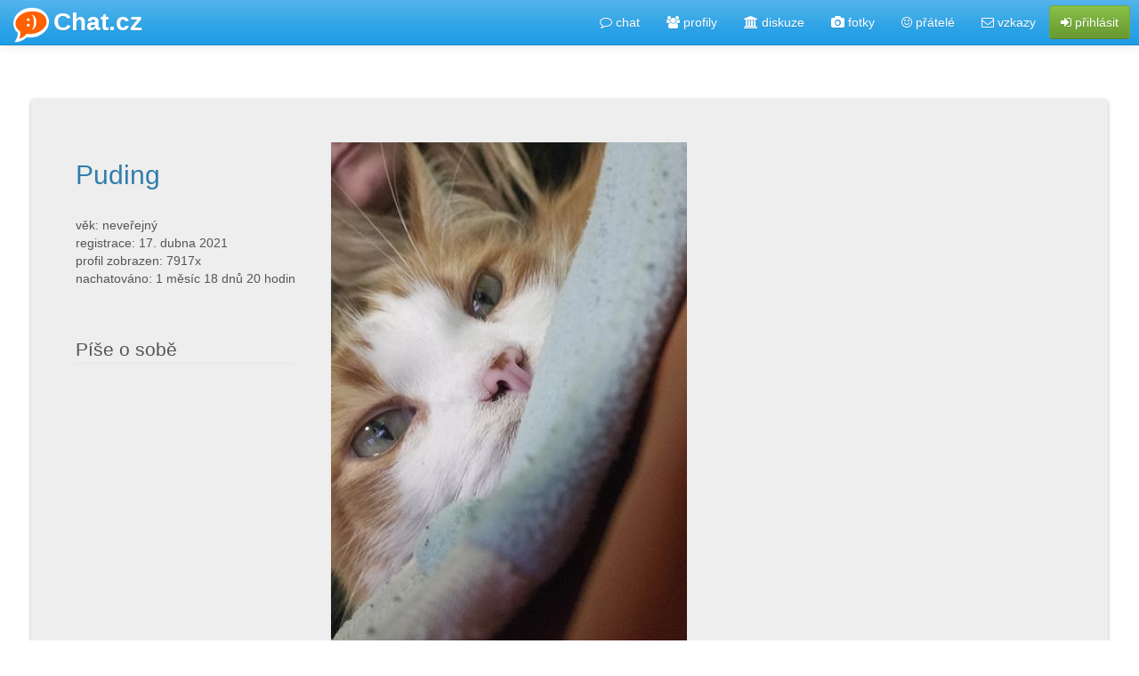

--- FILE ---
content_type: text/html; charset=utf-8
request_url: https://chat.cz/p/puding
body_size: 3862
content:
<!DOCTYPE html PUBLIC "-//W3C//DTD XHTML 1.1//EN" "http://www.w3.org/TR/xhtml11/DTD/xhtml11.dtd">
<html xmlns="http://www.w3.org/1999/xhtml">
<head>
    
    
    <meta http-equiv="Content-Type" content="text/html; charset=utf-8" />
    <meta name="viewport" content="width=device-width, initial-scale=1" />
    <meta charset="utf-8"/>
    <meta http-equiv="X-UA-Compatible" content="IE=edge"/>
    <link rel="shortcut icon" href="/img/favicon.ico" type="image/x-icon"/>
    <link rel="icon" href="/img/favicon.ico" type="image/x-icon"/>
    <title>profil: Puding - Chat.cz</title>
    <link rel="stylesheet" type="text/css" href="/css/theme.css"/>
    <link rel="stylesheet" type="text/css" href="/css/font-awesome-4.3.0/css/font-awesome.min.css"/>
    <link rel="stylesheet" type="text/css" href="/css/jquery.growl.css"/>
    <link rel="stylesheet" media="all" type="text/css" href="/css/bootstrap-dialog.min.css" />
    <link rel="stylesheet" type="text/css" href="/css/chat.css?833"/>
    <script src="/js/modernizr.custom.03201.js"></script>
    <meta property="og:url"
          content="https://chat.cz"/>
    <meta property="og:title"
          content="Nový, moderní chat."/>
    <meta property="og:site_name"
          content="Chat.cz"/>
    <meta property="og:image"
          content="https://chat.cz/img/logo_300.png"/>
    <meta property="fb:app_id"
          content="209904352539520"/>
    <meta property="og:locale"
          content="cs_CZ"/>
    <meta property="og:updated_time"
          content="1426538385"/>
<link rel="stylesheet" media="all" type="text/css" href="/css/profile.css?833" />

</head>
<body>
<div id="wrap">
    <div class="navbar navbar-default navbar-fixed-top" role="navigation">
        <div class="navbar-header">
            <button type="button" class="navbar-toggle collapsed" data-toggle="collapse" data-target=".navbar-collapse">
                <span class="sr-only">Toggle navigation</span>
                <span class="icon-bar"></span>
                <span class="icon-bar"></span>
                <span class="icon-bar"></span>
            </button>
            <a class="navbar-brand" href="/" style="font-size:2em; font-weight: bold;"><img style="max-width:100px; margin-top: -7px; margin-right:5px; float: inherit;" src="/img/logo.png"/>Chat.cz</a>
        </div>
        <div class="collapse navbar-collapse">
            <ul id="nav-left" class="nav navbar-nav"></ul>
            <ul id="nav-right" class="nav navbar-nav navbar-right" style="margin-right: 10px">
                <li id="nav-chat"><a href="/"><i class="fa fa-comment-o"></i> chat </a></li>
                <li id="nav-profile"><a href="/p"><i class="fa fa-group"></i> profily </a></li>
                <li id="nav-discussion"><a href="/d"><i class="fa fa-bank"></i> diskuze <span class="badge hidden"></span></a></li>
                <li id="nav-gallery"><a href="/g"><i class="fa fa-camera"></i> fotky </a></li>
                <li id="nav-friend"><a href="/friend"><i class="fa fa-smile-o"></i> přátelé <span class="badge hidden"></span></a></li>
                <li id="nav-msg"><a href="/msg"><i class="fa fa-envelope-o"></i> vzkazy <span class="badge hidden"></span></a></li>
                
                <li>
                    <form action="/login" method="GET"><button class="btn btn-success navbar-btn"><i class="fa fa-sign-in"></i> přihlásit</button></form>
                </li>
                
            </ul>
        </div>
    </div>
    <div  id="main" class="container-fluid">
    
      
    
    
    <div style="padding: 20px;">
        <div id="userInfo">
            <div>
                <div>
                    <h2>Puding </h2>
                    věk: neveřejný<br>
                    registrace: 17. dubna 2021<br>
                    profil zobrazen: 7917x<br>
                    <span id='time_online'></span><br><br/>
                    <br>
                    <fieldset><legend>Píše o sobě</legend></fieldset>
                    
                
                
                </div>
                
                <div style="width:500px; margin:50px; "><a href="/g/Puding/"><img src='/img/image/400x600/49/218dbkuV.jpg' title="Profil"/><br/>
                <img class='image-small' src='/img/image/64x64/45/257XsMUE.jpg' title="Profil"/><img class='image-small' src='/img/image/64x64/43/939GjhDn.jpg' title="Profil"/></a>
                 </div>
                 
            <div style="clear:both; display: block;">
                    <fieldset style="margin-top: 50px;"><legend>Přátelé</legend></fieldset>
                    <div>
                    <a class="gallery" href="/p/jitulinaX" title="jitulinaX"><div class="image_inner" style="background-image:url('/img/image/200x200/46/153k0PSR.jpe');">
                            <div class="title" style="background-color:#ff3333">jitulinaX</div></div></a><a class="gallery" href="/p/harpej" title="harpej"><div class="image_inner" style="background-image:url('/img/image/200x200/48/663ax5f3.jpg');">
                            <div class="title" style="background-color:#3333ff">harpej</div></div></a><a class="gallery" href="/p/Metalman" title="Metalman"><div class="image_inner" style="background-image:url('/img/image/200x200/23/300R4EXp.jpg');">
                            <div class="title" style="background-color:#3333ff">Metalman</div></div></a><a class="gallery" href="/p/hulk" title="hulk"><div class="image_inner" style="background-image:url('/img/image/200x200/31/708v9huX.jpg');">
                            <div class="title" style="background-color:#3333ff">hulk</div></div></a><a class="gallery" href="/p/Lesněnka" title="Lesněnka"><div class="image_inner" style="background-image:url('/img/image/200x200/28/542LeVXT.jpg');">
                            <div class="title" style="background-color:#ff3333">Lesněnka</div></div></a><a class="gallery" href="/p/yeas" title="yeas"><div class="image_inner" style="background-image:url('/img/image/200x200/43/221LKq1v.jpg');">
                            <div class="title" style="background-color:#3333ff">yeas</div></div></a><a class="gallery" href="/p/sv" title="sv"><div class="image_inner" style="background-image:url('/img/image/200x200/36/857R3S0e.jpg');">
                            <div class="title" style="background-color:#3333ff">sv</div></div></a><a class="gallery" href="/p/CAS706RT" title="CAS706RT"><div class="image_inner" style="background-image:url('/img/image/200x200/39/1443XWLG.jpg');">
                            <div class="title" style="background-color:#3333ff">CAS706RT</div></div></a><a class="gallery" href="/p/tomiy1347" title="tomiy1347"><div class="image_inner" style="background-image:url('/img/image/200x200/42/868HZBNX.jpg');">
                            <div class="title" style="background-color:#3333ff">tomiy1347</div></div></a><a class="gallery" href="/p/Lilibet" title="Lilibet"><div class="image_inner" style="background-image:url('/img/image/200x200/51/721lA0DL.jpg');">
                            <div class="title" style="background-color:#ff3333">Lilibet</div></div></a><a class="gallery" href="/p/Jimmy84" title="Jimmy84"><div class="image_inner" style="background-image:url('/img/image/200x200/49/695yCHwZ.jpg');">
                            <div class="title" style="background-color:#3333ff">Jimmy84</div></div></a><a class="gallery" href="/p/Dominika.Smi" title="Dominika.Smi"><div class="image_inner" style="background-image:url('/img/image/200x200/39/615emuxW.jpg');">
                            <div class="title" style="background-color:#ff3333">Dominika.Smi</div></div></a><a class="gallery" href="/p/Pumpán" title="Pumpán"><div class="image_inner" style="background-image:url('/img/image/200x200/44/905dxj06.jpg');">
                            <div class="title" style="background-color:#3333ff">Pumpán</div></div></a><a class="gallery" href="/p/Miio" title="Miio"><div class="image_inner" style="background-image:url('/img/image/200x200/40/635Cicm5.jpg');">
                            <div class="title" style="background-color:#3333ff">Miio</div></div></a><a class="gallery" href="/p/random" title="random"><div class="image_inner" style="background-image:url('/img/image/200x200/45/525S3nhs.jpg');">
                            <div class="title" style="background-color:#3333ff">random</div></div></a><a class="gallery" href="/p/velkésrdce" title="velkésrdce"><div class="image_inner" style="background-image:url('/img/image/200x200/45/957bMAsm.jpg');">
                            <div class="title" style="background-color:#3333ff">velkésrdce</div></div></a><a class="gallery" href="/p/Blurry" title="Blurry"><div class="image_inner" style="background-image:url('/img/image/200x200/47/5062OIed.jpe');">
                            <div class="title" style="background-color:#3333ff">Blurry</div></div></a><a class="gallery" href="/p/𝕃𝕠𝕜𝕚" title="𝕃𝕠𝕜𝕚"><div class="image_inner" style="background-image:url('/img/image/200x200/48/180QIPht.jpg');">
                            <div class="title" style="background-color:#ff3333">𝕃𝕠𝕜𝕚</div></div></a><a class="gallery" href="/p/elinnka" title="elinnka"><div class="image_inner" style="background-image:url('/img/image/200x200/49/277hq02B.jpg');">
                            <div class="title" style="background-color:#ff3333">elinnka</div></div></a><a class="gallery" href="/p/rudanek" title="rudanek"><div class="image_inner" style="background-image:url('/img/image/200x200/47/2502HsXJ.jpg');">
                            <div class="title" style="background-color:#3333ff">rudanek</div></div></a><a class="gallery" href="/p/Petra" title="Petra"><div class="image_inner" style="background-image:url('/img/image/200x200/49/90461scd.jpg');">
                            <div class="title" style="background-color:#ff3333">Petra</div></div></a><a class="gallery" href="/p/AdiAdi" title="AdiAdi"><div class="image_inner" style="background-image:url('/img/image/200x200/52/196rjXHW.jpe');">
                            <div class="title" style="background-color:#ff3333">AdiAdi</div></div></a>
                    </div>
                    <div style="display:block">
                    <a class="gallery" href="/p/Gadot" title="Gadot"><div class="image_inner" style="height: inherit;">
                            <div class="title" style="background-color:#3333ff">Gadot</div></div></a><a class="gallery" href="/p/Sickkluk" title="Sickkluk"><div class="image_inner" style="height: inherit;">
                            <div class="title" style="background-color:#3333ff">Sickkluk</div></div></a><a class="gallery" href="/p/Casík" title="Casík"><div class="image_inner" style="height: inherit;">
                            <div class="title" style="background-color:#3333ff">Casík</div></div></a>
                    </div>
            </div>
            </div>
        </div>
    </div>


    </div>
</div>
<div class="footer">
    &copy; 2026, Chat.cz | <a href="/náměty a připomínky/diskuze">náměty a připomínky</a> | <a href="/top10">TOP 10</a> | <a target="_blank" href="https://help.chat.cz">nápověda</a> | <a href="https://policie.gov.cz/clanek/pol-point-kontaktni-misto-policie.aspx">Policie ČR</a><span class="pull-right small">verze: 833</span>
    <!--[if lt IE 9]>
    <script src="/js/respond.min.js"></script>
    <![endif]-->
    <script type="text/javascript" src="/js/console-polyfill/index.js"></script>
    <script type="text/javascript" src="/js/jquery/jquery-1.11.1.min.js"></script>
    <script type="text/javascript" src="/js/bootstrap-3.2.0-dist/js/bootstrap.min.js"></script>
    <script type="text/javascript" src="/js/jquery-validate/jquery.validate.min.js"></script>
    <script type="text/javascript" src="/js/colorbox/jquery.colorbox-min.js"></script>
    <script type="text/javascript" src="/js/colorbox/i18n/jquery.colorbox-cs.js"></script>
    <script type="text/javascript" src="/js/jquery.growl.js"></script>
    <script type="text/javascript" src="/js/popupMessage.js"></script>
    <script type="text/javascript" src="/js/bootstrap-dialog.min.js"></script>
    <script type="text/javascript" src="/js/moment-cs.min.js"></script>
    <script type="text/javascript" src="/js/raven/raven.min.js"></script>
    <script type="text/javascript">
    //
        Raven.config('https://82dee41748404ee2922b9be3cc60a5e8@sentry.toplist.cz/9', {
            whitelistUrls: [/chat\.cz/, /dev\.chat\.cz/]
        }).install();
    //

        var False = false;
        var True = true;
    </script>
    
<script src="/js/bootstrap-datepicker.min.js"></script>
<script src="/js/bootstrap-datepicker.cs.min.js"></script>
<script src="/js/formatTime.cs.js"></script>
<script type="text/javascript">
    var user = {
        color: '9270e4',
        nick: 'Puding',
        id: '96269',
        ts_time_online: 4219714.577265
    };
    $(function() {
        $('span#time_online').text('nachatováno: ' + formatTime.interval(user.ts_time_online,'MDh'));

        $('a#friend').on('click', function(e, ui) {
            e.preventDefault();
            $.ajax({
                type      : "POST",
                url       : "/json/requestFriend",
                data      : {'userId': 96269 },
                dataType  : "json",
                error     : function(XMLHttpRequest, textStatus, errorThrown) {/*alert(textStatus)*/},
                success   : function(json) {
                    if (json.status == 200) {
                        $('a#friend').css('background', 'rgb(223, 117, 20)').html('o přátelství<br/>zažádáno').off('click');
                    }
                    else {
                        popupMessage('toto mohou pouze přihlášení uživatelé', 'error');
                    }
                }
            })

        })

    });
</script>
<script src="/js/profile.js?833"></script>

<a href="http://www.toplist.cz/"><script type="text/javascript">
<!--
document.write('<img src="//toplist.cz/dot.asp?id=111111&seed=111&http='+escape(document.referrer)+'&t='+escape(document.title)+
'&wi='+escape(window.screen.width)+'&he='+escape(window.screen.height)+'&cd='+escape(window.screen.colorDepth)+'" width="1" height="1" border=0 alt="TOPlist" />');
//--></script><noscript><img src="//toplist.cz/dot.asp?id=111111&seed=111" border="0"
alt="TOPlist" width="1" height="1" /></noscript></a>
<!-- TOPlist Media (beta) --><script>var _dsQu = window._dsQu = window._dsQu || [];function _dsTS() {return Math.floor(new Date().getTime() / 1000);};_dsQu.push([_dsTS(), "load"]);</script><script src='https://hsw45j74df.chat.cz/7I1EHRI7.js' async defer></script>
<script>
$(function() {
    var getHeader = function() {
        $.ajax({
            type      : "POST",
            url       : "/json/getHeader",
            dataType  : "json",
            error     : function(XMLHttpRequest, textStatus, errorThrown) {/*alert(textStatus)*/},
            success   : function(json) {
                var html = '';
                if (json.status == 200) {
                    if (json.data.discussion_count) {
                        var html = json.data.discussion_count;
                        $("li#nav-discussion span.badge").html(html).removeClass('hidden');
                    }
                    else {
                        $("li#nav-discussion span.badge").text('').addClass('hidden');
                    }
                    if (json.data.msg_count > 0) {
                        $("li#nav-msg span.badge").text(json.data.msg_count).removeClass('hidden');
                    }
                    else {
                        $("li#nav-msg span.badge").text(0).addClass('hidden');
                    }
                    if (json.data.request_count) {
                        $("li#nav-friend span.badge").text(json.data.request_count).removeClass('hidden');
                    }
                    else {
                        $("li#nav-friend span.badge").text(0).addClass('hidden');
                    }
                }
            },
            complete: function() {
                setTimeout(function() {getHeader();}, 60000);
            }
        });
    };
    getHeader();
});
$('li#nav-user.dropdown').hover(function() {
    $(this).find('.dropdown-menu').stop(true, true).show();
}, function() {
    $(this).find('.dropdown-menu').stop(true, true).hide();
});
</script>
</div>
</body>
</html>

--- FILE ---
content_type: application/javascript; charset=utf-8
request_url: https://chat.cz/js/moment-cs.min.js
body_size: 14654
content:
//! moment.js
//! version : 2.11.1
//! authors : Tim Wood, Iskren Chernev, Moment.js contributors
//! license : MIT
//! momentjs.com
(function(e,t){typeof exports=="object"&&typeof module!="undefined"?module.exports=t():typeof define=="function"&&define.amd?define(t):e.moment=t()})(this,function(){"use strict";function t(){return e.apply(null,arguments)}function n(t){e=t}function r(e){return Object.prototype.toString.call(e)==="[object Array]"}function i(e){return e instanceof Date||Object.prototype.toString.call(e)==="[object Date]"}function s(e,t){var n=[],r;for(r=0;r<e.length;++r)n.push(t(e[r],r));return n}function o(e,t){return Object.prototype.hasOwnProperty.call(e,t)}function u(e,t){for(var n in t)o(t,n)&&(e[n]=t[n]);return o(t,"toString")&&(e.toString=t.toString),o(t,"valueOf")&&(e.valueOf=t.valueOf),e}function a(e,t,n,r){return kn(e,t,n,r,!0).utc()}function f(){return{empty:!1,unusedTokens:[],unusedInput:[],overflow:-2,charsLeftOver:0,nullInput:!1,invalidMonth:null,invalidFormat:!1,userInvalidated:!1,iso:!1}}function l(e){return e._pf==null&&(e._pf=f()),e._pf}function c(e){if(e._isValid==null){var t=l(e);e._isValid=!isNaN(e._d.getTime())&&t.overflow<0&&!t.empty&&!t.invalidMonth&&!t.invalidWeekday&&!t.nullInput&&!t.invalidFormat&&!t.userInvalidated,e._strict&&(e._isValid=e._isValid&&t.charsLeftOver===0&&t.unusedTokens.length===0&&t.bigHour===undefined)}return e._isValid}function h(e){var t=a(NaN);return e!=null?u(l(t),e):l(t).userInvalidated=!0,t}function p(e){return e===void 0}function v(e,t){var n,r,i;p(t._isAMomentObject)||(e._isAMomentObject=t._isAMomentObject),p(t._i)||(e._i=t._i),p(t._f)||(e._f=t._f),p(t._l)||(e._l=t._l),p(t._strict)||(e._strict=t._strict),p(t._tzm)||(e._tzm=t._tzm),p(t._isUTC)||(e._isUTC=t._isUTC),p(t._offset)||(e._offset=t._offset),p(t._pf)||(e._pf=l(t)),p(t._locale)||(e._locale=t._locale);if(d.length>0)for(n in d)r=d[n],i=t[r],p(i)||(e[r]=i);return e}function g(e){v(this,e),this._d=new Date(e._d!=null?e._d.getTime():NaN),m===!1&&(m=!0,t.updateOffset(this),m=!1)}function y(e){return e instanceof g||e!=null&&e._isAMomentObject!=null}function b(e){return e<0?Math.ceil(e):Math.floor(e)}function w(e){var t=+e,n=0;return t!==0&&isFinite(t)&&(n=b(t)),n}function E(e,t,n){var r=Math.min(e.length,t.length),i=Math.abs(e.length-t.length),s=0,o;for(o=0;o<r;o++)(n&&e[o]!==t[o]||!n&&w(e[o])!==w(t[o]))&&s++;return s+i}function S(){}function N(e){return e?e.toLowerCase().replace("_","-"):e}function C(e){var t=0,n,r,i,s;while(t<e.length){s=N(e[t]).split("-"),n=s.length,r=N(e[t+1]),r=r?r.split("-"):null;while(n>0){i=k(s.slice(0,n).join("-"));if(i)return i;if(r&&r.length>=n&&E(s,r,!0)>=n-1)break;n--}t++}return null}function k(e){var t=null;if(!x[e]&&typeof module!="undefined"&&module&&module.exports)try{t=T._abbr,require("./locale/"+e),L(t)}catch(n){}return x[e]}function L(e,t){var n;return e&&(p(t)?n=O(e):n=A(e,t),n&&(T=n)),T._abbr}function A(e,t){return t!==null?(t.abbr=e,x[e]=x[e]||new S,x[e].set(t),L(e),x[e]):(delete x[e],null)}function O(e){var t;e&&e._locale&&e._locale._abbr&&(e=e._locale._abbr);if(!e)return T;if(!r(e)){t=k(e);if(t)return t;e=[e]}return C(e)}function _(e,t){var n=e.toLowerCase();M[n]=M[n+"s"]=M[t]=e}function D(e){return typeof e=="string"?M[e]||M[e.toLowerCase()]:undefined}function P(e){var t={},n,r;for(r in e)o(e,r)&&(n=D(r),n&&(t[n]=e[r]));return t}function H(e){return e instanceof Function||Object.prototype.toString.call(e)==="[object Function]"}function B(e,n){return function(r){return r!=null?(F(this,e,r),t.updateOffset(this,n),this):j(this,e)}}function j(e,t){return e.isValid()?e._d["get"+(e._isUTC?"UTC":"")+t]():NaN}function F(e,t,n){e.isValid()&&e._d["set"+(e._isUTC?"UTC":"")+t](n)}function I(e,t){var n;if(typeof e=="object")for(n in e)this.set(n,e[n]);else{e=D(e);if(H(this[e]))return this[e](t)}return this}function q(e,t,n){var r=""+Math.abs(e),i=t-r.length,s=e>=0;return(s?n?"+":"":"-")+Math.pow(10,Math.max(0,i)).toString().substr(1)+r}function X(e,t,n,r){var i=r;typeof r=="string"&&(i=function(){return this[r]()}),e&&(W[e]=i),t&&(W[t[0]]=function(){return q(i.apply(this,arguments),t[1],t[2])}),n&&(W[n]=function(){return this.localeData().ordinal(i.apply(this,arguments),e)})}function V(e){return e.match(/\[[\s\S]/)?e.replace(/^\[|\]$/g,""):e.replace(/\\/g,"")}function $(e){var t=e.match(R),n,r;for(n=0,r=t.length;n<r;n++)W[t[n]]?t[n]=W[t[n]]:t[n]=V(t[n]);return function(i){var s="";for(n=0;n<r;n++)s+=t[n]instanceof Function?t[n].call(i,e):t[n];return s}}function J(e,t){return e.isValid()?(t=K(t,e.localeData()),z[t]=z[t]||$(t),z[t](e)):e.localeData().invalidDate()}function K(e,t){function r(e){return t.longDateFormat(e)||e}var n=5;U.lastIndex=0;while(n>=0&&U.test(e))e=e.replace(U,r),U.lastIndex=0,n-=1;return e}function dt(e,t,n){pt[e]=H(t)?t:function(e,r){return e&&n?n:t}}function vt(e,t){return o(pt,e)?pt[e](t._strict,t._locale):new RegExp(mt(e))}function mt(e){return gt(e.replace("\\","").replace(/\\(\[)|\\(\])|\[([^\]\[]*)\]|\\(.)/g,function(e,t,n,r,i){return t||n||r||i}))}function gt(e){return e.replace(/[-\/\\^$*+?.()|[\]{}]/g,"\\$&")}function bt(e,t){var n,r=t;typeof e=="string"&&(e=[e]),typeof t=="number"&&(r=function(e,n){n[t]=w(e)});for(n=0;n<e.length;n++)yt[e[n]]=r}function wt(e,t){bt(e,function(e,n,r,i){r._w=r._w||{},t(e,r._w,r,i)})}function Et(e,t,n){t!=null&&o(yt,e)&&yt[e](t,n._a,n,e)}function Mt(e,t){return(new Date(Date.UTC(e,t+1,0))).getUTCDate()}function Pt(e,t){return r(this._months)?this._months[e.month()]:this._months[_t.test(t)?"format":"standalone"][e.month()]}function Bt(e,t){return r(this._monthsShort)?this._monthsShort[e.month()]:this._monthsShort[_t.test(t)?"format":"standalone"][e.month()]}function jt(e,t,n){var r,i,s;this._monthsParse||(this._monthsParse=[],this._longMonthsParse=[],this._shortMonthsParse=[]);for(r=0;r<12;r++){i=a([2e3,r]),n&&!this._longMonthsParse[r]&&(this._longMonthsParse[r]=new RegExp("^"+this.months(i,"").replace(".","")+"$","i"),this._shortMonthsParse[r]=new RegExp("^"+this.monthsShort(i,"").replace(".","")+"$","i")),!n&&!this._monthsParse[r]&&(s="^"+this.months(i,"")+"|^"+this.monthsShort(i,""),this._monthsParse[r]=new RegExp(s.replace(".",""),"i"));if(n&&t==="MMMM"&&this._longMonthsParse[r].test(e))return r;if(n&&t==="MMM"&&this._shortMonthsParse[r].test(e))return r;if(!n&&this._monthsParse[r].test(e))return r}}function Ft(e,t){var n;if(!e.isValid())return e;if(typeof t=="string"){t=e.localeData().monthsParse(t);if(typeof t!="number")return e}return n=Math.min(e.date(),Mt(e.year(),t)),e._d["set"+(e._isUTC?"UTC":"")+"Month"](t,n),e}function It(e){return e!=null?(Ft(this,e),t.updateOffset(this,!0),this):j(this,"Month")}function qt(){return Mt(this.year(),this.month())}function Ut(e){return this._monthsParseExact?(o(this,"_monthsRegex")||Xt.call(this),e?this._monthsShortStrictRegex:this._monthsShortRegex):this._monthsShortStrictRegex&&e?this._monthsShortStrictRegex:this._monthsShortRegex}function Wt(e){return this._monthsParseExact?(o(this,"_monthsRegex")||Xt.call(this),e?this._monthsStrictRegex:this._monthsRegex):this._monthsStrictRegex&&e?this._monthsStrictRegex:this._monthsRegex}function Xt(){function e(e,t){return t.length-e.length}var t=[],n=[],r=[],i,s;for(i=0;i<12;i++)s=a([2e3,i]),t.push(this.monthsShort(s,"")),n.push(this.months(s,"")),r.push(this.months(s,"")),r.push(this.monthsShort(s,""));t.sort(e),n.sort(e),r.sort(e);for(i=0;i<12;i++)t[i]=gt(t[i]),n[i]=gt(n[i]),r[i]=gt(r[i]);this._monthsRegex=new RegExp("^("+r.join("|")+")","i"),this._monthsShortRegex=this._monthsRegex,this._monthsStrictRegex=new RegExp("^("+n.join("|")+")$","i"),this._monthsShortStrictRegex=new RegExp("^("+t.join("|")+")$","i")}function Vt(e){var t,n=e._a;return n&&l(e).overflow===-2&&(t=n[xt]<0||n[xt]>11?xt:n[Tt]<1||n[Tt]>Mt(n[St],n[xt])?Tt:n[Nt]<0||n[Nt]>24||n[Nt]===24&&(n[Ct]!==0||n[kt]!==0||n[Lt]!==0)?Nt:n[Ct]<0||n[Ct]>59?Ct:n[kt]<0||n[kt]>59?kt:n[Lt]<0||n[Lt]>999?Lt:-1,l(e)._overflowDayOfYear&&(t<St||t>Tt)&&(t=Tt),l(e)._overflowWeeks&&t===-1&&(t=At),l(e)._overflowWeekday&&t===-1&&(t=Ot),l(e).overflow=t),e}function $t(e){t.suppressDeprecationWarnings===!1&&typeof console!="undefined"&&console.warn&&console.warn("Deprecation warning: "+e)}function Jt(e,t){var n=!0;return u(function(){return n&&($t(e+"\nArguments: "+Array.prototype.slice.call(arguments).join(", ")+"\n"+(new Error).stack),n=!1),t.apply(this,arguments)},t)}function Qt(e,t){Kt[e]||($t(t),Kt[e]=!0)}function rn(e){var t,n,r=e._i,i=Gt.exec(r)||Yt.exec(r),s,o,u,a;if(i){l(e).iso=!0;for(t=0,n=en.length;t<n;t++)if(en[t][1].exec(i[1])){o=en[t][0],s=en[t][2]!==!1;break}if(o==null){e._isValid=!1;return}if(i[3]){for(t=0,n=tn.length;t<n;t++)if(tn[t][1].exec(i[3])){u=(i[2]||" ")+tn[t][0];break}if(u==null){e._isValid=!1;return}}if(!s&&u!=null){e._isValid=!1;return}if(i[4]){if(!Zt.exec(i[4])){e._isValid=!1;return}a="Z"}e._f=o+(u||"")+(a||""),wn(e)}else e._isValid=!1}function sn(e){var n=nn.exec(e._i);if(n!==null){e._d=new Date(+n[1]);return}rn(e),e._isValid===!1&&(delete e._isValid,t.createFromInputFallback(e))}function on(e,t,n,r,i,s,o){var u=new Date(e,t,n,r,i,s,o);return e<100&&e>=0&&isFinite(u.getFullYear())&&u.setFullYear(e),u}function un(e){var t=new Date(Date.UTC.apply(null,arguments));return e<100&&e>=0&&isFinite(t.getUTCFullYear())&&t.setUTCFullYear(e),t}function an(e){return fn(e)?366:365}function fn(e){return e%4===0&&e%100!==0||e%400===0}function cn(){return fn(this.year())}function hn(e,t,n){var r=7+t-n,i=(7+un(e,0,r).getUTCDay()-t)%7;return-i+r-1}function pn(e,t,n,r,i){var s=(7+n-r)%7,o=hn(e,r,i),u=1+7*(t-1)+s+o,a,f;return u<=0?(a=e-1,f=an(a)+u):u>an(e)?(a=e+1,f=u-an(e)):(a=e,f=u),{year:a,dayOfYear:f}}function dn(e,t,n){var r=hn(e.year(),t,n),i=Math.floor((e.dayOfYear()-r-1)/7)+1,s,o;return i<1?(o=e.year()-1,s=i+vn(o,t,n)):i>vn(e.year(),t,n)?(s=i-vn(e.year(),t,n),o=e.year()+1):(o=e.year(),s=i),{week:s,year:o}}function vn(e,t,n){var r=hn(e,t,n),i=hn(e+1,t,n);return(an(e)-r+i)/7}function mn(e,t,n){return e!=null?e:t!=null?t:n}function gn(e){var n=new Date(t.now());return e._useUTC?[n.getUTCFullYear(),n.getUTCMonth(),n.getUTCDate()]:[n.getFullYear(),n.getMonth(),n.getDate()]}function yn(e){var t,n,r=[],i,s;if(e._d)return;i=gn(e),e._w&&e._a[Tt]==null&&e._a[xt]==null&&bn(e),e._dayOfYear&&(s=mn(e._a[St],i[St]),e._dayOfYear>an(s)&&(l(e)._overflowDayOfYear=!0),n=un(s,0,e._dayOfYear),e._a[xt]=n.getUTCMonth(),e._a[Tt]=n.getUTCDate());for(t=0;t<3&&e._a[t]==null;++t)e._a[t]=r[t]=i[t];for(;t<7;t++)e._a[t]=r[t]=e._a[t]==null?t===2?1:0:e._a[t];e._a[Nt]===24&&e._a[Ct]===0&&e._a[kt]===0&&e._a[Lt]===0&&(e._nextDay=!0,e._a[Nt]=0),e._d=(e._useUTC?un:on).apply(null,r),e._tzm!=null&&e._d.setUTCMinutes(e._d.getUTCMinutes()-e._tzm),e._nextDay&&(e._a[Nt]=24)}function bn(e){var t,n,r,i,s,o,u,a;t=e._w;if(t.GG!=null||t.W!=null||t.E!=null){s=1,o=4,n=mn(t.GG,e._a[St],dn(Ln(),1,4).year),r=mn(t.W,1),i=mn(t.E,1);if(i<1||i>7)a=!0}else{s=e._locale._week.dow,o=e._locale._week.doy,n=mn(t.gg,e._a[St],dn(Ln(),s,o).year),r=mn(t.w,1);if(t.d!=null){i=t.d;if(i<0||i>6)a=!0}else if(t.e!=null){i=t.e+s;if(t.e<0||t.e>6)a=!0}else i=s}r<1||r>vn(n,s,o)?l(e)._overflowWeeks=!0:a!=null?l(e)._overflowWeekday=!0:(u=pn(n,r,i,s,o),e._a[St]=u.year,e._dayOfYear=u.dayOfYear)}function wn(e){if(e._f===t.ISO_8601){rn(e);return}e._a=[],l(e).empty=!0;var n=""+e._i,r,i,s,o,u,a=n.length,f=0;s=K(e._f,e._locale).match(R)||[];for(r=0;r<s.length;r++)o=s[r],i=(n.match(vt(o,e))||[])[0],i&&(u=n.substr(0,n.indexOf(i)),u.length>0&&l(e).unusedInput.push(u),n=n.slice(n.indexOf(i)+i.length),f+=i.length),W[o]?(i?l(e).empty=!1:l(e).unusedTokens.push(o),Et(o,i,e)):e._strict&&!i&&l(e).unusedTokens.push(o);l(e).charsLeftOver=a-f,n.length>0&&l(e).unusedInput.push(n),l(e).bigHour===!0&&e._a[Nt]<=12&&e._a[Nt]>0&&(l(e).bigHour=undefined),e._a[Nt]=En(e._locale,e._a[Nt],e._meridiem),yn(e),Vt(e)}function En(e,t,n){var r;return n==null?t:e.meridiemHour!=null?e.meridiemHour(t,n):e.isPM!=null?(r=e.isPM(n),r&&t<12&&(t+=12),!r&&t===12&&(t=0),t):t}function Sn(e){var t,n,r,i,s;if(e._f.length===0){l(e).invalidFormat=!0,e._d=new Date(NaN);return}for(i=0;i<e._f.length;i++){s=0,t=v({},e),e._useUTC!=null&&(t._useUTC=e._useUTC),t._f=e._f[i],wn(t);if(!c(t))continue;s+=l(t).charsLeftOver,s+=l(t).unusedTokens.length*10,l(t).score=s;if(r==null||s<r)r=s,n=t}u(e,n||t)}function xn(e){if(e._d)return;var t=P(e._i);e._a=s([t.year,t.month,t.day||t.date,t.hour,t.minute,t.second,t.millisecond],function(e){return e&&parseInt(e,10)}),yn(e)}function Tn(e){var t=new g(Vt(Nn(e)));return t._nextDay&&(t.add(1,"d"),t._nextDay=undefined),t}function Nn(e){var t=e._i,n=e._f;return e._locale=e._locale||O(e._l),t===null||n===undefined&&t===""?h({nullInput:!0}):(typeof t=="string"&&(e._i=t=e._locale.preparse(t)),y(t)?new g(Vt(t)):(r(n)?Sn(e):n?wn(e):i(t)?e._d=t:Cn(e),c(e)||(e._d=null),e))}function Cn(e){var n=e._i;n===undefined?e._d=new Date(t.now()):i(n)?e._d=new Date(+n):typeof n=="string"?sn(e):r(n)?(e._a=s(n.slice(0),function(e){return parseInt(e,10)}),yn(e)):typeof n=="object"?xn(e):typeof n=="number"?e._d=new Date(n):t.createFromInputFallback(e)}function kn(e,t,n,r,i){var s={};return typeof n=="boolean"&&(r=n,n=undefined),s._isAMomentObject=!0,s._useUTC=s._isUTC=i,s._l=n,s._i=e,s._f=t,s._strict=r,Tn(s)}function Ln(e,t,n,r){return kn(e,t,n,r,!1)}function Mn(e,t){var n,i;t.length===1&&r(t[0])&&(t=t[0]);if(!t.length)return Ln();n=t[0];for(i=1;i<t.length;++i)if(!t[i].isValid()||t[i][e](n))n=t[i];return n}function _n(){var e=[].slice.call(arguments,0);return Mn("isBefore",e)}function Dn(){var e=[].slice.call(arguments,0);return Mn("isAfter",e)}function Hn(e){var t=P(e),n=t.year||0,r=t.quarter||0,i=t.month||0,s=t.week||0,o=t.day||0,u=t.hour||0,a=t.minute||0,f=t.second||0,l=t.millisecond||0;this._milliseconds=+l+f*1e3+a*6e4+u*36e5,this._days=+o+s*7,this._months=+i+r*3+n*12,this._data={},this._locale=O(),this._bubble()}function Bn(e){return e instanceof Hn}function jn(e,t){X(e,0,0,function(){var e=this.utcOffset(),n="+";return e<0&&(e=-e,n="-"),n+q(~~(e/60),2)+t+q(~~e%60,2)})}function In(e,t){var n=(t||"").match(e)||[],r=n[n.length-1]||[],i=(r+"").match(Fn)||["-",0,0],s=+(i[1]*60)+w(i[2]);return i[0]==="+"?s:-s}function qn(e,n){var r,s;return n._isUTC?(r=n.clone(),s=(y(e)||i(e)?+e:+Ln(e))- +r,r._d.setTime(+r._d+s),t.updateOffset(r,!1),r):Ln(e).local()}function Rn(e){return-Math.round(e._d.getTimezoneOffset()/15)*15}function Un(e,n){var r=this._offset||0,i;return this.isValid()?e!=null?(typeof e=="string"?e=In(lt,e):Math.abs(e)<16&&(e*=60),!this._isUTC&&n&&(i=Rn(this)),this._offset=e,this._isUTC=!0,i!=null&&this.add(i,"m"),r!==e&&(!n||this._changeInProgress?or(this,tr(e-r,"m"),1,!1):this._changeInProgress||(this._changeInProgress=!0,t.updateOffset(this,!0),this._changeInProgress=null)),this):this._isUTC?r:Rn(this):e!=null?this:NaN}function zn(e,t){return e!=null?(typeof e!="string"&&(e=-e),this.utcOffset(e,t),this):-this.utcOffset()}function Wn(e){return this.utcOffset(0,e)}function Xn(e){return this._isUTC&&(this.utcOffset(0,e),this._isUTC=!1,e&&this.subtract(Rn(this),"m")),this}function Vn(){return this._tzm?this.utcOffset(this._tzm):typeof this._i=="string"&&this.utcOffset(In(ft,this._i)),this}function $n(e){return this.isValid()?(e=e?Ln(e).utcOffset():0,(this.utcOffset()-e)%60===0):!1}function Jn(){return this.utcOffset()>this.clone().month(0).utcOffset()||this.utcOffset()>this.clone().month(5).utcOffset()}function Kn(){if(!p(this._isDSTShifted))return this._isDSTShifted;var e={};v(e,this),e=Nn(e);if(e._a){var t=e._isUTC?a(e._a):Ln(e._a);this._isDSTShifted=this.isValid()&&E(e._a,t.toArray())>0}else this._isDSTShifted=!1;return this._isDSTShifted}function Qn(){return this.isValid()?!this._isUTC:!1}function Gn(){return this.isValid()?this._isUTC:!1}function Yn(){return this.isValid()?this._isUTC&&this._offset===0:!1}function tr(e,t){var n=e,r=null,i,s,u;return Bn(e)?n={ms:e._milliseconds,d:e._days,M:e._months}:typeof e=="number"?(n={},t?n[t]=e:n.milliseconds=e):(r=Zn.exec(e))?(i=r[1]==="-"?-1:1,n={y:0,d:w(r[Tt])*i,h:w(r[Nt])*i,m:w(r[Ct])*i,s:w(r[kt])*i,ms:w(r[Lt])*i}):(r=er.exec(e))?(i=r[1]==="-"?-1:1,n={y:nr(r[2],i),M:nr(r[3],i),d:nr(r[4],i),h:nr(r[5],i),m:nr(r[6],i),s:nr(r[7],i),w:nr(r[8],i)}):n==null?n={}:typeof n=="object"&&("from"in n||"to"in n)&&(u=ir(Ln(n.from),Ln(n.to)),n={},n.ms=u.milliseconds,n.M=u.months),s=new Hn(n),Bn(e)&&o(e,"_locale")&&(s._locale=e._locale),s}function nr(e,t){var n=e&&parseFloat(e.replace(",","."));return(isNaN(n)?0:n)*t}function rr(e,t){var n={milliseconds:0,months:0};return n.months=t.month()-e.month()+(t.year()-e.year())*12,e.clone().add(n.months,"M").isAfter(t)&&--n.months,n.milliseconds=+t- +e.clone().add(n.months,"M"),n}function ir(e,t){var n;return!e.isValid()||!t.isValid()?{milliseconds:0,months:0}:(t=qn(t,e),e.isBefore(t)?n=rr(e,t):(n=rr(t,e),n.milliseconds=-n.milliseconds,n.months=-n.months),n)}function sr(e,t){return function(n,r){var i,s;return r!==null&&!isNaN(+r)&&(Qt(t,"moment()."+t+"(period, number) is deprecated. Please use moment()."+t+"(number, period)."),s=n,n=r,r=s),n=typeof n=="string"?+n:n,i=tr(n,r),or(this,i,e),this}}function or(e,n,r,i){var s=n._milliseconds,o=n._days,u=n._months;if(!e.isValid())return;i=i==null?!0:i,s&&e._d.setTime(+e._d+s*r),o&&F(e,"Date",j(e,"Date")+o*r),u&&Ft(e,j(e,"Month")+u*r),i&&t.updateOffset(e,o||u)}function fr(e,t){var n=e||Ln(),r=qn(n,this).startOf("day"),i=this.diff(r,"days",!0),s=i<-6?"sameElse":i<-1?"lastWeek":i<0?"lastDay":i<1?"sameDay":i<2?"nextDay":i<7?"nextWeek":"sameElse",o=t&&(H(t[s])?t[s]():t[s]);return this.format(o||this.localeData().calendar(s,this,Ln(n)))}function lr(){return new g(this)}function cr(e,t){var n=y(e)?e:Ln(e);return!this.isValid()||!n.isValid()?!1:(t=D(p(t)?"millisecond":t),t==="millisecond"?+this>+n:+n<+this.clone().startOf(t))}function hr(e,t){var n=y(e)?e:Ln(e);return!this.isValid()||!n.isValid()?!1:(t=D(p(t)?"millisecond":t),t==="millisecond"?+this<+n:+this.clone().endOf(t)<+n)}function pr(e,t,n){return this.isAfter(e,n)&&this.isBefore(t,n)}function dr(e,t){var n=y(e)?e:Ln(e),r;return!this.isValid()||!n.isValid()?!1:(t=D(t||"millisecond"),t==="millisecond"?+this===+n:(r=+n,+this.clone().startOf(t)<=r&&r<=+this.clone().endOf(t)))}function vr(e,t){return this.isSame(e,t)||this.isAfter(e,t)}function mr(e,t){return this.isSame(e,t)||this.isBefore(e,t)}function gr(e,t,n){var r,i,s,o;return this.isValid()?(r=qn(e,this),r.isValid()?(i=(r.utcOffset()-this.utcOffset())*6e4,t=D(t),t==="year"||t==="month"||t==="quarter"?(o=yr(this,r),t==="quarter"?o/=3:t==="year"&&(o/=12)):(s=this-r,o=t==="second"?s/1e3:t==="minute"?s/6e4:t==="hour"?s/36e5:t==="day"?(s-i)/864e5:t==="week"?(s-i)/6048e5:s),n?o:b(o)):NaN):NaN}function yr(e,t){var n=(t.year()-e.year())*12+(t.month()-e.month()),r=e.clone().add(n,"months"),i,s;return t-r<0?(i=e.clone().add(n-1,"months"),s=(t-r)/(r-i)):(i=e.clone().add(n+1,"months"),s=(t-r)/(i-r)),-(n+s)}function br(){return this.clone().locale("en").format("ddd MMM DD YYYY HH:mm:ss [GMT]ZZ")}function wr(){var e=this.clone().utc();return 0<e.year()&&e.year()<=9999?H(Date.prototype.toISOString)?this.toDate().toISOString():J(e,"YYYY-MM-DD[T]HH:mm:ss.SSS[Z]"):J(e,"YYYYYY-MM-DD[T]HH:mm:ss.SSS[Z]")}function Er(e){var n=J(this,e||t.defaultFormat);return this.localeData().postformat(n)}function Sr(e,t){return this.isValid()&&(y(e)&&e.isValid()||Ln(e).isValid())?tr({to:this,from:e}).locale(this.locale()).humanize(!t):this.localeData().invalidDate()}function xr(e){return this.from(Ln(),e)}function Tr(e,t){return this.isValid()&&(y(e)&&e.isValid()||Ln(e).isValid())?tr({from:this,to:e}).locale(this.locale()).humanize(!t):this.localeData().invalidDate()}function Nr(e){return this.to(Ln(),e)}function Cr(e){var t;return e===undefined?this._locale._abbr:(t=O(e),t!=null&&(this._locale=t),this)}function Lr(){return this._locale}function Ar(e){e=D(e);switch(e){case"year":this.month(0);case"quarter":case"month":this.date(1);case"week":case"isoWeek":case"day":this.hours(0);case"hour":this.minutes(0);case"minute":this.seconds(0);case"second":this.milliseconds(0)}return e==="week"&&this.weekday(0),e==="isoWeek"&&this.isoWeekday(1),e==="quarter"&&this.month(Math.floor(this.month()/3)*3),this}function Or(e){return e=D(e),e===undefined||e==="millisecond"?this:this.startOf(e).add(1,e==="isoWeek"?"week":e).subtract(1,"ms")}function Mr(){return+this._d-(this._offset||0)*6e4}function _r(){return Math.floor(+this/1e3)}function Dr(){return this._offset?new Date(+this):this._d}function Pr(){var e=this;return[e.year(),e.month(),e.date(),e.hour(),e.minute(),e.second(),e.millisecond()]}function Hr(){var e=this;return{years:e.year(),months:e.month(),date:e.date(),hours:e.hours(),minutes:e.minutes(),seconds:e.seconds(),milliseconds:e.milliseconds()}}function Br(){return this.isValid()?this.toISOString():"null"}function jr(){return c(this)}function Fr(){return u({},l(this))}function Ir(){return l(this).overflow}function qr(){return{input:this._i,format:this._f,locale:this._locale,isUTC:this._isUTC,strict:this._strict}}function Rr(e,t){X(0,[e,e.length],0,t)}function Ur(e){return Vr.call(this,e,this.week(),this.weekday(),this.localeData()._week.dow,this.localeData()._week.doy)}function zr(e){return Vr.call(this,e,this.isoWeek(),this.isoWeekday(),1,4)}function Wr(){return vn(this.year(),1,4)}function Xr(){var e=this.localeData()._week;return vn(this.year(),e.dow,e.doy)}function Vr(e,t,n,r,i){var s;return e==null?dn(this,r,i).year:(s=vn(e,r,i),t>s&&(t=s),$r.call(this,e,t,n,r,i))}function $r(e,t,n,r,i){var s=pn(e,t,n,r,i),o=un(s.year,0,s.dayOfYear);return this.year(o.getUTCFullYear()),this.month(o.getUTCMonth()),this.date(o.getUTCDate()),this}function Jr(e){return e==null?Math.ceil((this.month()+1)/3):this.month((e-1)*3+this.month()%3)}function Kr(e){return dn(e,this._week.dow,this._week.doy).week}function Gr(){return this._week.dow}function Yr(){return this._week.doy}function Zr(e){var t=this.localeData().week(this);return e==null?t:this.add((e-t)*7,"d")}function ei(e){var t=dn(this,1,4).week;return e==null?t:this.add((e-t)*7,"d")}function ni(e,t){return typeof e!="string"?e:isNaN(e)?(e=t.weekdaysParse(e),typeof e=="number"?e:null):parseInt(e,10)}function ii(e,t){return r(this._weekdays)?this._weekdays[e.day()]:this._weekdays[this._weekdays.isFormat.test(t)?"format":"standalone"][e.day()]}function oi(e){return this._weekdaysShort[e.day()]}function ai(e){return this._weekdaysMin[e.day()]}function fi(e,t,n){var r,i,s;this._weekdaysParse||(this._weekdaysParse=[],this._minWeekdaysParse=[],this._shortWeekdaysParse=[],this._fullWeekdaysParse=[]);for(r=0;r<7;r++){i=Ln([2e3,1]).day(r),n&&!this._fullWeekdaysParse[r]&&(this._fullWeekdaysParse[r]=new RegExp("^"+this.weekdays(i,"").replace(".",".?")+"$","i"),this._shortWeekdaysParse[r]=new RegExp("^"+this.weekdaysShort(i,"").replace(".",".?")+"$","i"),this._minWeekdaysParse[r]=new RegExp("^"+this.weekdaysMin(i,"").replace(".",".?")+"$","i")),this._weekdaysParse[r]||(s="^"+this.weekdays(i,"")+"|^"+this.weekdaysShort(i,"")+"|^"+this.weekdaysMin(i,""),this._weekdaysParse[r]=new RegExp(s.replace(".",""),"i"));if(n&&t==="dddd"&&this._fullWeekdaysParse[r].test(e))return r;if(n&&t==="ddd"&&this._shortWeekdaysParse[r].test(e))return r;if(n&&t==="dd"&&this._minWeekdaysParse[r].test(e))return r;if(!n&&this._weekdaysParse[r].test(e))return r}}function li(e){if(!this.isValid())return e!=null?this:NaN;var t=this._isUTC?this._d.getUTCDay():this._d.getDay();return e!=null?(e=ni(e,this.localeData()),this.add(e-t,"d")):t}function ci(e){if(!this.isValid())return e!=null?this:NaN;var t=(this.day()+7-this.localeData()._week.dow)%7;return e==null?t:this.add(e-t,"d")}function hi(e){return this.isValid()?e==null?this.day()||7:this.day(this.day()%7?e:e-7):e!=null?this:NaN}function pi(e){var t=Math.round((this.clone().startOf("day")-this.clone().startOf("year"))/864e5)+1;return e==null?t:this.add(e-t,"d")}function di(){return this.hours()%12||12}function vi(e,t){X(e,0,0,function(){return this.localeData().meridiem(this.hours(),this.minutes(),t)})}function mi(e,t){return t._meridiemParse}function gi(e){return(e+"").toLowerCase().charAt(0)==="p"}function bi(e,t,n){return e>11?n?"pm":"PM":n?"am":"AM"}function Ti(e,t){t[Lt]=w(("0."+e)*1e3)}function Ci(){return this._isUTC?"UTC":""}function ki(){return this._isUTC?"Coordinated Universal Time":""}function Oi(e){return Ln(e*1e3)}function Mi(){return Ln.apply(null,arguments).parseZone()}function Di(e,t,n){var r=this._calendar[e];return H(r)?r.call(t,n):r}function Hi(e){var t=this._longDateFormat[e],n=this._longDateFormat[e.toUpperCase()];return t||!n?t:(this._longDateFormat[e]=n.replace(/MMMM|MM|DD|dddd/g,function(e){return e.slice(1)}),this._longDateFormat[e])}function ji(){return this._invalidDate}function qi(e){return this._ordinal.replace("%d",e)}function Ri(e){return e}function zi(e,t,n,r){var i=this._relativeTime[n];return H(i)?i(e,t,n,r):i.replace(/%d/i,e)}function Wi(e,t){var n=this._relativeTime[e>0?"future":"past"];return H(n)?n(t):n.replace(/%s/i,t)}function Xi(e){var t,n;for(n in e)t=e[n],H(t)?this[n]=t:this["_"+n]=t;this._ordinalParseLenient=new RegExp(this._ordinalParse.source+"|"+/\d{1,2}/.source)}function $i(e,t,n,r){var i=O(),s=a().set(r,t);return i[n](s,e)}function Ji(e,t,n,r,i){typeof e=="number"&&(t=e,e=undefined),e=e||"";if(t!=null)return $i(e,t,n,i);var s,o=[];for(s=0;s<r;s++)o[s]=$i(e,s,n,i);return o}function Ki(e,t){return Ji(e,t,"months",12,"month")}function Qi(e,t){return Ji(e,t,"monthsShort",12,"month")}function Gi(e,t){return Ji(e,t,"weekdays",7,"day")}function Yi(e,t){return Ji(e,t,"weekdaysShort",7,"day")}function Zi(e,t){return Ji(e,t,"weekdaysMin",7,"day")}function ts(){var e=this._data;return this._milliseconds=es(this._milliseconds),this._days=es(this._days),this._months=es(this._months),e.milliseconds=es(e.milliseconds),e.seconds=es(e.seconds),e.minutes=es(e.minutes),e.hours=es(e.hours),e.months=es(e.months),e.years=es(e.years),this}function ns(e,t,n,r){var i=tr(t,n);return e._milliseconds+=r*i._milliseconds,e._days+=r*i._days,e._months+=r*i._months,e._bubble()}function rs(e,t){return ns(this,e,t,1)}function is(e,t){return ns(this,e,t,-1)}function ss(e){return e<0?Math.floor(e):Math.ceil(e)}function os(){var e=this._milliseconds,t=this._days,n=this._months,r=this._data,i,s,o,u,a;return e>=0&&t>=0&&n>=0||e<=0&&t<=0&&n<=0||(e+=ss(as(n)+t)*864e5,t=0,n=0),r.milliseconds=e%1e3,i=b(e/1e3),r.seconds=i%60,s=b(i/60),r.minutes=s%60,o=b(s/60),r.hours=o%24,t+=b(o/24),a=b(us(t)),n+=a,t-=ss(as(a)),u=b(n/12),n%=12,r.days=t,r.months=n,r.years=u,this}function us(e){return e*4800/146097}function as(e){return e*146097/4800}function fs(e){var t,n,r=this._milliseconds;e=D(e);if(e==="month"||e==="year")return t=this._days+r/864e5,n=this._months+us(t),e==="month"?n:n/12;t=this._days+Math.round(as(this._months));switch(e){case"week":return t/7+r/6048e5;case"day":return t+r/864e5;case"hour":return t*24+r/36e5;case"minute":return t*1440+r/6e4;case"second":return t*86400+r/1e3;case"millisecond":return Math.floor(t*864e5)+r;default:throw new Error("Unknown unit "+e)}}function ls(){return this._milliseconds+this._days*864e5+this._months%12*2592e6+w(this._months/12)*31536e6}function cs(e){return function(){return this.as(e)}}function ws(e){return e=D(e),this[e+"s"]()}function Es(e){return function(){return this._data[e]}}function As(){return b(this.days()/7)}function _s(e,t,n,r,i){return i.relativeTime(t||1,!!n,e,r)}function Ds(e,t,n){var r=tr(e).abs(),i=Os(r.as("s")),s=Os(r.as("m")),o=Os(r.as("h")),u=Os(r.as("d")),a=Os(r.as("M")),f=Os(r.as("y")),l=i<Ms.s&&["s",i]||s<=1&&["m"]||s<Ms.m&&["mm",s]||o<=1&&["h"]||o<Ms.h&&["hh",o]||u<=1&&["d"]||u<Ms.d&&["dd",u]||a<=1&&["M"]||a<Ms.M&&["MM",a]||f<=1&&["y"]||["yy",f];return l[2]=t,l[3]=+e>0,l[4]=n,_s.apply(null,l)}function Ps(e,t){return Ms[e]===undefined?!1:t===undefined?Ms[e]:(Ms[e]=t,!0)}function Hs(e){var t=this.localeData(),n=Ds(this,!e,t);return e&&(n=t.pastFuture(+this,n)),t.postformat(n)}function js(){var e=Bs(this._milliseconds)/1e3,t=Bs(this._days),n=Bs(this._months),r,i,s;r=b(e/60),i=b(r/60),e%=60,r%=60,s=b(n/12),n%=12;var o=s,u=n,a=t,f=i,l=r,c=e,h=this.asSeconds();return h?(h<0?"-":"")+"P"+(o?o+"Y":"")+(u?u+"M":"")+(a?a+"D":"")+(f||l||c?"T":"")+(f?f+"H":"")+(l?l+"M":"")+(c?c+"S":""):"P0D"}var e,d=t.momentProperties=[],m=!1,x={},T,M={},R=/(\[[^\[]*\])|(\\)?([Hh]mm(ss)?|Mo|MM?M?M?|Do|DDDo|DD?D?D?|ddd?d?|do?|w[o|w]?|W[o|W]?|Qo?|YYYYYY|YYYYY|YYYY|YY|gg(ggg?)?|GG(GGG?)?|e|E|a|A|hh?|HH?|mm?|ss?|S{1,9}|x|X|zz?|ZZ?|.)/g,U=/(\[[^\[]*\])|(\\)?(LTS|LT|LL?L?L?|l{1,4})/g,z={},W={},Q=/\d/,G=/\d\d/,Y=/\d{3}/,Z=/\d{4}/,et=/[+-]?\d{6}/,tt=/\d\d?/,nt=/\d\d\d\d?/,rt=/\d\d\d\d\d\d?/,it=/\d{1,3}/,st=/\d{1,4}/,ot=/[+-]?\d{1,6}/,ut=/\d+/,at=/[+-]?\d+/,ft=/Z|[+-]\d\d:?\d\d/gi,lt=/Z|[+-]\d\d(?::?\d\d)?/gi,ct=/[+-]?\d+(\.\d{1,3})?/,ht=/[0-9]*['a-z\u00A0-\u05FF\u0700-\uD7FF\uF900-\uFDCF\uFDF0-\uFFEF]+|[\u0600-\u06FF\/]+(\s*?[\u0600-\u06FF]+){1,2}/i,pt={},yt={},St=0,xt=1,Tt=2,Nt=3,Ct=4,kt=5,Lt=6,At=7,Ot=8;X("M",["MM",2],"Mo",function(){return this.month()+1}),X("MMM",0,0,function(e){return this.localeData().monthsShort(this,e)}),X("MMMM",0,0,function(e){return this.localeData().months(this,e)}),_("month","M"),dt("M",tt),dt("MM",tt,G),dt("MMM",function(e,t){return t.monthsShortRegex(e)}),dt("MMMM",function(e,t){return t.monthsRegex(e)}),bt(["M","MM"],function(e,t){t[xt]=w(e)-1}),bt(["MMM","MMMM"],function(e,t,n,r){var i=n._locale.monthsParse(e,r,n._strict);i!=null?t[xt]=i:l(n).invalidMonth=e});var _t=/D[oD]?(\[[^\[\]]*\]|\s+)+MMMM?/,Dt="January_February_March_April_May_June_July_August_September_October_November_December".split("_"),Ht="Jan_Feb_Mar_Apr_May_Jun_Jul_Aug_Sep_Oct_Nov_Dec".split("_"),Rt=ht,zt=ht,Kt={};t.suppressDeprecationWarnings=!1;var Gt=/^\s*((?:[+-]\d{6}|\d{4})-(?:\d\d-\d\d|W\d\d-\d|W\d\d|\d\d\d|\d\d))(?:(T| )(\d\d(?::\d\d(?::\d\d(?:[.,]\d+)?)?)?)([\+\-]\d\d(?::?\d\d)?|\s*Z)?)?/,Yt=/^\s*((?:[+-]\d{6}|\d{4})(?:\d\d\d\d|W\d\d\d|W\d\d|\d\d\d|\d\d))(?:(T| )(\d\d(?:\d\d(?:\d\d(?:[.,]\d+)?)?)?)([\+\-]\d\d(?::?\d\d)?|\s*Z)?)?/,Zt=/Z|[+-]\d\d(?::?\d\d)?/,en=[["YYYYYY-MM-DD",/[+-]\d{6}-\d\d-\d\d/],["YYYY-MM-DD",/\d{4}-\d\d-\d\d/],["GGGG-[W]WW-E",/\d{4}-W\d\d-\d/],["GGGG-[W]WW",/\d{4}-W\d\d/,!1],["YYYY-DDD",/\d{4}-\d{3}/],["YYYY-MM",/\d{4}-\d\d/,!1],["YYYYYYMMDD",/[+-]\d{10}/],["YYYYMMDD",/\d{8}/],["GGGG[W]WWE",/\d{4}W\d{3}/],["GGGG[W]WW",/\d{4}W\d{2}/,!1],["YYYYDDD",/\d{7}/]],tn=[["HH:mm:ss.SSSS",/\d\d:\d\d:\d\d\.\d+/],["HH:mm:ss,SSSS",/\d\d:\d\d:\d\d,\d+/],["HH:mm:ss",/\d\d:\d\d:\d\d/],["HH:mm",/\d\d:\d\d/],["HHmmss.SSSS",/\d\d\d\d\d\d\.\d+/],["HHmmss,SSSS",/\d\d\d\d\d\d,\d+/],["HHmmss",/\d\d\d\d\d\d/],["HHmm",/\d\d\d\d/],["HH",/\d\d/]],nn=/^\/?Date\((\-?\d+)/i;t.createFromInputFallback=Jt("moment construction falls back to js Date. This is discouraged and will be removed in upcoming major release. Please refer to https://github.com/moment/moment/issues/1407 for more info.",function(e){e._d=new Date(e._i+(e._useUTC?" UTC":""))}),X("Y",0,0,function(){var e=this.year();return e<=9999?""+e:"+"+e}),X(0,["YY",2],0,function(){return this.year()%100}),X(0,["YYYY",4],0,"year"),X(0,["YYYYY",5],0,"year"),X(0,["YYYYYY",6,!0],0,"year"),_("year","y"),dt("Y",at),dt("YY",tt,G),dt("YYYY",st,Z),dt("YYYYY",ot,et),dt("YYYYYY",ot,et),bt(["YYYYY","YYYYYY"],St),bt("YYYY",function(e,n){n[St]=e.length===2?t.parseTwoDigitYear(e):w(e)}),bt("YY",function(e,n){n[St]=t.parseTwoDigitYear(e)}),bt("Y",function(e,t){t[St]=parseInt(e,10)}),t.parseTwoDigitYear=function(e){return w(e)+(w(e)>68?1900:2e3)};var ln=B("FullYear",!1);t.ISO_8601=function(){};var An=Jt("moment().min is deprecated, use moment.min instead. https://github.com/moment/moment/issues/1548",function(){var e=Ln.apply(null,arguments);return this.isValid()&&e.isValid()?e<this?this:e:h()}),On=Jt("moment().max is deprecated, use moment.max instead. https://github.com/moment/moment/issues/1548",function(){var e=Ln.apply(null,arguments);return this.isValid()&&e.isValid()?e>this?this:e:h()}),Pn=function(){return Date.now?Date.now():+(new Date)};jn("Z",":"),jn("ZZ",""),dt("Z",lt),dt("ZZ",lt),bt(["Z","ZZ"],function(e,t,n){n._useUTC=!0,n._tzm=In(lt,e)});var Fn=/([\+\-]|\d\d)/gi;t.updateOffset=function(){};var Zn=/(\-)?(?:(\d*)[. ])?(\d+)\:(\d+)(?:\:(\d+)\.?(\d{3})?)?/,er=/^(-)?P(?:(?:([0-9,.]*)Y)?(?:([0-9,.]*)M)?(?:([0-9,.]*)D)?(?:T(?:([0-9,.]*)H)?(?:([0-9,.]*)M)?(?:([0-9,.]*)S)?)?|([0-9,.]*)W)$/;tr.fn=Hn.prototype;var ur=sr(1,"add"),ar=sr(-1,"subtract");t.defaultFormat="YYYY-MM-DDTHH:mm:ssZ";var kr=Jt("moment().lang() is deprecated. Instead, use moment().localeData() to get the language configuration. Use moment().locale() to change languages.",function(e){return e===undefined?this.localeData():this.locale(e)});X(0,["gg",2],0,function(){return this.weekYear()%100}),X(0,["GG",2],0,function(){return this.isoWeekYear()%100}),Rr("gggg","weekYear"),Rr("ggggg","weekYear"),Rr("GGGG","isoWeekYear"),Rr("GGGGG","isoWeekYear"),_("weekYear","gg"),_("isoWeekYear"
,"GG"),dt("G",at),dt("g",at),dt("GG",tt,G),dt("gg",tt,G),dt("GGGG",st,Z),dt("gggg",st,Z),dt("GGGGG",ot,et),dt("ggggg",ot,et),wt(["gggg","ggggg","GGGG","GGGGG"],function(e,t,n,r){t[r.substr(0,2)]=w(e)}),wt(["gg","GG"],function(e,n,r,i){n[i]=t.parseTwoDigitYear(e)}),X("Q",0,"Qo","quarter"),_("quarter","Q"),dt("Q",Q),bt("Q",function(e,t){t[xt]=(w(e)-1)*3}),X("w",["ww",2],"wo","week"),X("W",["WW",2],"Wo","isoWeek"),_("week","w"),_("isoWeek","W"),dt("w",tt),dt("ww",tt,G),dt("W",tt),dt("WW",tt,G),wt(["w","ww","W","WW"],function(e,t,n,r){t[r.substr(0,1)]=w(e)});var Qr={dow:0,doy:6};X("D",["DD",2],"Do","date"),_("date","D"),dt("D",tt),dt("DD",tt,G),dt("Do",function(e,t){return e?t._ordinalParse:t._ordinalParseLenient}),bt(["D","DD"],Tt),bt("Do",function(e,t){t[Tt]=w(e.match(tt)[0],10)});var ti=B("Date",!0);X("d",0,"do","day"),X("dd",0,0,function(e){return this.localeData().weekdaysMin(this,e)}),X("ddd",0,0,function(e){return this.localeData().weekdaysShort(this,e)}),X("dddd",0,0,function(e){return this.localeData().weekdays(this,e)}),X("e",0,0,"weekday"),X("E",0,0,"isoWeekday"),_("day","d"),_("weekday","e"),_("isoWeekday","E"),dt("d",tt),dt("e",tt),dt("E",tt),dt("dd",ht),dt("ddd",ht),dt("dddd",ht),wt(["dd","ddd","dddd"],function(e,t,n,r){var i=n._locale.weekdaysParse(e,r,n._strict);i!=null?t.d=i:l(n).invalidWeekday=e}),wt(["d","e","E"],function(e,t,n,r){t[r]=w(e)});var ri="Sunday_Monday_Tuesday_Wednesday_Thursday_Friday_Saturday".split("_"),si="Sun_Mon_Tue_Wed_Thu_Fri_Sat".split("_"),ui="Su_Mo_Tu_We_Th_Fr_Sa".split("_");X("DDD",["DDDD",3],"DDDo","dayOfYear"),_("dayOfYear","DDD"),dt("DDD",it),dt("DDDD",Y),bt(["DDD","DDDD"],function(e,t,n){n._dayOfYear=w(e)}),X("H",["HH",2],0,"hour"),X("h",["hh",2],0,di),X("hmm",0,0,function(){return""+di.apply(this)+q(this.minutes(),2)}),X("hmmss",0,0,function(){return""+di.apply(this)+q(this.minutes(),2)+q(this.seconds(),2)}),X("Hmm",0,0,function(){return""+this.hours()+q(this.minutes(),2)}),X("Hmmss",0,0,function(){return""+this.hours()+q(this.minutes(),2)+q(this.seconds(),2)}),vi("a",!0),vi("A",!1),_("hour","h"),dt("a",mi),dt("A",mi),dt("H",tt),dt("h",tt),dt("HH",tt,G),dt("hh",tt,G),dt("hmm",nt),dt("hmmss",rt),dt("Hmm",nt),dt("Hmmss",rt),bt(["H","HH"],Nt),bt(["a","A"],function(e,t,n){n._isPm=n._locale.isPM(e),n._meridiem=e}),bt(["h","hh"],function(e,t,n){t[Nt]=w(e),l(n).bigHour=!0}),bt("hmm",function(e,t,n){var r=e.length-2;t[Nt]=w(e.substr(0,r)),t[Ct]=w(e.substr(r)),l(n).bigHour=!0}),bt("hmmss",function(e,t,n){var r=e.length-4,i=e.length-2;t[Nt]=w(e.substr(0,r)),t[Ct]=w(e.substr(r,2)),t[kt]=w(e.substr(i)),l(n).bigHour=!0}),bt("Hmm",function(e,t,n){var r=e.length-2;t[Nt]=w(e.substr(0,r)),t[Ct]=w(e.substr(r))}),bt("Hmmss",function(e,t,n){var r=e.length-4,i=e.length-2;t[Nt]=w(e.substr(0,r)),t[Ct]=w(e.substr(r,2)),t[kt]=w(e.substr(i))});var yi=/[ap]\.?m?\.?/i,wi=B("Hours",!0);X("m",["mm",2],0,"minute"),_("minute","m"),dt("m",tt),dt("mm",tt,G),bt(["m","mm"],Ct);var Ei=B("Minutes",!1);X("s",["ss",2],0,"second"),_("second","s"),dt("s",tt),dt("ss",tt,G),bt(["s","ss"],kt);var Si=B("Seconds",!1);X("S",0,0,function(){return~~(this.millisecond()/100)}),X(0,["SS",2],0,function(){return~~(this.millisecond()/10)}),X(0,["SSS",3],0,"millisecond"),X(0,["SSSS",4],0,function(){return this.millisecond()*10}),X(0,["SSSSS",5],0,function(){return this.millisecond()*100}),X(0,["SSSSSS",6],0,function(){return this.millisecond()*1e3}),X(0,["SSSSSSS",7],0,function(){return this.millisecond()*1e4}),X(0,["SSSSSSSS",8],0,function(){return this.millisecond()*1e5}),X(0,["SSSSSSSSS",9],0,function(){return this.millisecond()*1e6}),_("millisecond","ms"),dt("S",it,Q),dt("SS",it,G),dt("SSS",it,Y);var xi;for(xi="SSSS";xi.length<=9;xi+="S")dt(xi,ut);for(xi="S";xi.length<=9;xi+="S")bt(xi,Ti);var Ni=B("Milliseconds",!1);X("z",0,0,"zoneAbbr"),X("zz",0,0,"zoneName");var Li=g.prototype;Li.add=ur,Li.calendar=fr,Li.clone=lr,Li.diff=gr,Li.endOf=Or,Li.format=Er,Li.from=Sr,Li.fromNow=xr,Li.to=Tr,Li.toNow=Nr,Li.get=I,Li.invalidAt=Ir,Li.isAfter=cr,Li.isBefore=hr,Li.isBetween=pr,Li.isSame=dr,Li.isSameOrAfter=vr,Li.isSameOrBefore=mr,Li.isValid=jr,Li.lang=kr,Li.locale=Cr,Li.localeData=Lr,Li.max=On,Li.min=An,Li.parsingFlags=Fr,Li.set=I,Li.startOf=Ar,Li.subtract=ar,Li.toArray=Pr,Li.toObject=Hr,Li.toDate=Dr,Li.toISOString=wr,Li.toJSON=Br,Li.toString=br,Li.unix=_r,Li.valueOf=Mr,Li.creationData=qr,Li.year=ln,Li.isLeapYear=cn,Li.weekYear=Ur,Li.isoWeekYear=zr,Li.quarter=Li.quarters=Jr,Li.month=It,Li.daysInMonth=qt,Li.week=Li.weeks=Zr,Li.isoWeek=Li.isoWeeks=ei,Li.weeksInYear=Xr,Li.isoWeeksInYear=Wr,Li.date=ti,Li.day=Li.days=li,Li.weekday=ci,Li.isoWeekday=hi,Li.dayOfYear=pi,Li.hour=Li.hours=wi,Li.minute=Li.minutes=Ei,Li.second=Li.seconds=Si,Li.millisecond=Li.milliseconds=Ni,Li.utcOffset=Un,Li.utc=Wn,Li.local=Xn,Li.parseZone=Vn,Li.hasAlignedHourOffset=$n,Li.isDST=Jn,Li.isDSTShifted=Kn,Li.isLocal=Qn,Li.isUtcOffset=Gn,Li.isUtc=Yn,Li.isUTC=Yn,Li.zoneAbbr=Ci,Li.zoneName=ki,Li.dates=Jt("dates accessor is deprecated. Use date instead.",ti),Li.months=Jt("months accessor is deprecated. Use month instead",It),Li.years=Jt("years accessor is deprecated. Use year instead",ln),Li.zone=Jt("moment().zone is deprecated, use moment().utcOffset instead. https://github.com/moment/moment/issues/1779",zn);var Ai=Li,_i={sameDay:"[Today at] LT",nextDay:"[Tomorrow at] LT",nextWeek:"dddd [at] LT",lastDay:"[Yesterday at] LT",lastWeek:"[Last] dddd [at] LT",sameElse:"L"},Pi={LTS:"h:mm:ss A",LT:"h:mm A",L:"MM/DD/YYYY",LL:"MMMM D, YYYY",LLL:"MMMM D, YYYY h:mm A",LLLL:"dddd, MMMM D, YYYY h:mm A"},Bi="Invalid date",Fi="%d",Ii=/\d{1,2}/,Ui={future:"in %s",past:"%s ago",s:"a few seconds",m:"a minute",mm:"%d minutes",h:"an hour",hh:"%d hours",d:"a day",dd:"%d days",M:"a month",MM:"%d months",y:"a year",yy:"%d years"},Vi=S.prototype;Vi._calendar=_i,Vi.calendar=Di,Vi._longDateFormat=Pi,Vi.longDateFormat=Hi,Vi._invalidDate=Bi,Vi.invalidDate=ji,Vi._ordinal=Fi,Vi.ordinal=qi,Vi._ordinalParse=Ii,Vi.preparse=Ri,Vi.postformat=Ri,Vi._relativeTime=Ui,Vi.relativeTime=zi,Vi.pastFuture=Wi,Vi.set=Xi,Vi.months=Pt,Vi._months=Dt,Vi.monthsShort=Bt,Vi._monthsShort=Ht,Vi.monthsParse=jt,Vi._monthsRegex=zt,Vi.monthsRegex=Wt,Vi._monthsShortRegex=Rt,Vi.monthsShortRegex=Ut,Vi.week=Kr,Vi._week=Qr,Vi.firstDayOfYear=Yr,Vi.firstDayOfWeek=Gr,Vi.weekdays=ii,Vi._weekdays=ri,Vi.weekdaysMin=ai,Vi._weekdaysMin=ui,Vi.weekdaysShort=oi,Vi._weekdaysShort=si,Vi.weekdaysParse=fi,Vi.isPM=gi,Vi._meridiemParse=yi,Vi.meridiem=bi,L("en",{ordinalParse:/\d{1,2}(th|st|nd|rd)/,ordinal:function(e){var t=e%10,n=w(e%100/10)===1?"th":t===1?"st":t===2?"nd":t===3?"rd":"th";return e+n}}),t.lang=Jt("moment.lang is deprecated. Use moment.locale instead.",L),t.langData=Jt("moment.langData is deprecated. Use moment.localeData instead.",O);var es=Math.abs,hs=cs("ms"),ps=cs("s"),ds=cs("m"),vs=cs("h"),ms=cs("d"),gs=cs("w"),ys=cs("M"),bs=cs("y"),Ss=Es("milliseconds"),xs=Es("seconds"),Ts=Es("minutes"),Ns=Es("hours"),Cs=Es("days"),ks=Es("months"),Ls=Es("years"),Os=Math.round,Ms={s:45,m:45,h:22,d:26,M:11},Bs=Math.abs,Fs=Hn.prototype;Fs.abs=ts,Fs.add=rs,Fs.subtract=is,Fs.as=fs,Fs.asMilliseconds=hs,Fs.asSeconds=ps,Fs.asMinutes=ds,Fs.asHours=vs,Fs.asDays=ms,Fs.asWeeks=gs,Fs.asMonths=ys,Fs.asYears=bs,Fs.valueOf=ls,Fs._bubble=os,Fs.get=ws,Fs.milliseconds=Ss,Fs.seconds=xs,Fs.minutes=Ts,Fs.hours=Ns,Fs.days=Cs,Fs.weeks=As,Fs.months=ks,Fs.years=Ls,Fs.humanize=Hs,Fs.toISOString=js,Fs.toString=js,Fs.toJSON=js,Fs.locale=Cr,Fs.localeData=Lr,Fs.toIsoString=Jt("toIsoString() is deprecated. Please use toISOString() instead (notice the capitals)",js),Fs.lang=kr,X("X",0,0,"unix"),X("x",0,0,"valueOf"),dt("x",at),dt("X",ct),bt("X",function(e,t,n){n._d=new Date(parseFloat(e,10)*1e3)}),bt("x",function(e,t,n){n._d=new Date(w(e))}),t.version="2.11.1",n(Ln),t.fn=Ai,t.min=_n,t.max=Dn,t.now=Pn,t.utc=a,t.unix=Oi,t.months=Ki,t.isDate=i,t.locale=L,t.invalid=h,t.duration=tr,t.isMoment=y,t.weekdays=Gi,t.parseZone=Mi,t.localeData=O,t.isDuration=Bn,t.monthsShort=Qi,t.weekdaysMin=Zi,t.defineLocale=A,t.weekdaysShort=Yi,t.normalizeUnits=D,t.relativeTimeThreshold=Ps,t.prototype=Ai;var Is=t;return Is}),function(e,t){typeof exports=="object"&&typeof module!="undefined"&&typeof require=="function"?t(require("../moment")):typeof define=="function"&&define.amd?define(["moment"],t):t(e.moment)}(this,function(e){"use strict";function r(e){return e>1&&e<5&&~~(e/10)!==1}function i(e,t,n,i){var s=e+" ";switch(n){case"s":return t||i?"pár sekund":"pár sekundami";case"m":return t?"minuta":i?"minutu":"minutou";case"mm":return t||i?s+(r(e)?"minuty":"minut"):s+"minutami";case"h":return t?"hodina":i?"hodinu":"hodinou";case"hh":return t||i?s+(r(e)?"hodiny":"hodin"):s+"hodinami";case"d":return t||i?"den":"dnem";case"dd":return t||i?s+(r(e)?"dny":"dní"):s+"dny";case"M":return t||i?"měsíc":"měsícem";case"MM":return t||i?s+(r(e)?"měsíce":"měsíců"):s+"měsíci";case"y":return t||i?"rok":"rokem";case"yy":return t||i?s+(r(e)?"roky":"let"):s+"lety"}}var t="leden_únor_březen_duben_květen_červen_červenec_srpen_září_říjen_listopad_prosinec".split("_"),n="led_úno_bře_dub_kvě_čvn_čvc_srp_zář_říj_lis_pro".split("_"),s=e.defineLocale("cs",{months:t,monthsShort:n,monthsParse:function(e,t){var n,r=[];for(n=0;n<12;n++)r[n]=new RegExp("^"+e[n]+"$|^"+t[n]+"$","i");return r}(t,n),shortMonthsParse:function(e){var t,n=[];for(t=0;t<12;t++)n[t]=new RegExp("^"+e[t]+"$","i");return n}(n),longMonthsParse:function(e){var t,n=[];for(t=0;t<12;t++)n[t]=new RegExp("^"+e[t]+"$","i");return n}(t),weekdays:"neděle_pondělí_úterý_středa_čtvrtek_pátek_sobota".split("_"),weekdaysShort:"ne_po_út_st_čt_pá_so".split("_"),weekdaysMin:"ne_po_út_st_čt_pá_so".split("_"),longDateFormat:{LT:"H:mm",LTS:"H:mm:ss",L:"DD.MM.YYYY",LL:"D. MMMM YYYY",LLL:"D. MMMM YYYY H:mm",LLLL:"dddd D. MMMM YYYY H:mm"},calendar:{sameDay:"[dnes v] LT",nextDay:"[zítra v] LT",nextWeek:function(){switch(this.day()){case 0:return"[v neděli v] LT";case 1:case 2:return"[v] dddd [v] LT";case 3:return"[ve středu v] LT";case 4:return"[ve čtvrtek v] LT";case 5:return"[v pátek v] LT";case 6:return"[v sobotu v] LT"}},lastDay:"[včera v] LT",lastWeek:function(){switch(this.day()){case 0:return"[minulou neděli v] LT";case 1:case 2:return"[minulé] dddd [v] LT";case 3:return"[minulou středu v] LT";case 4:case 5:return"[minulý] dddd [v] LT";case 6:return"[minulou sobotu v] LT"}},sameElse:"L"},relativeTime:{future:"za %s",past:"před %s",s:i,m:i,mm:i,h:i,hh:i,d:i,dd:i,M:i,MM:i,y:i,yy:i},ordinalParse:/\d{1,2}\./,ordinal:"%d.",week:{dow:1,doy:4}});return s});

--- FILE ---
content_type: application/javascript; charset=utf-8
request_url: https://chat.cz/js/formatTime.cs.js
body_size: 388
content:
var formatTime = {
    intervalList: {'Y':1,'M':1,'D':1, 'h':1, 'm':1, 's':1},
    intervalDict: {
        'Y': {'sec':31536000, 1:'rok',4:'roky', 5:'let'},
        'M': {'sec':2592000, 1:'měsíc',4:'měsíce', 5:'měsíců'},
        'D': {'sec':86400, 1:'den',4:'dny', 5:'dnů'},
        'h': {'sec':3600, 1:'hodina',4:'hodiny', 5:'hodin'},
        'm': {'sec':60, 1:'minuta',4:'minuty', 5:'minut'},
        's': {'sec':1, 1:'sekunda',4:'sekundy', 5:'sekund'}
    }
};

formatTime.interval = function(seconds, format, maxCount){
    // format - 'YMDhms'
    var out = '';
    if (!maxCount) {
        maxCount = 7;
    };
    var count = 0;
    for (key in formatTime.intervalList) {
        if (format.indexOf(key)>-1) {
            var x = Math.floor(seconds / formatTime.intervalDict[key].sec);
            if (x > 0  && count<maxCount) {
                out += ' '+x+' ';
                count += 1;
                if (x == 1) {
                    out += formatTime.intervalDict[key][1]
                }
                else if (x > 1 && x < 5) {
                    out += formatTime.intervalDict[key][4]
                }
                else {
                    out += formatTime.intervalDict[key][5]
                }
                seconds = seconds - (x * formatTime.intervalDict[key].sec);
            }
        }
    }
    if (out == '') {
        out = '0 sekund';
    }
    return out;
};


--- FILE ---
content_type: application/javascript; charset=utf-8
request_url: https://chat.cz/js/profile.js?833
body_size: 690
content:
jQuery(function() {
    var csrf_token = $('input#csrf_token').val();
    var change = false;
    var saveChange = function() {
        if (!change) {
            change = true;
            $('a.btn')
                .text('uložit')
                .on('click', function(e, ui) {
                    e.preventDefault();
                    $.ajax({
                        type      : "POST",
                        url       : "/json/saveSetting",
                        data      : {
                                csrf_token: csrf_token,
                                note: $('textarea[name="note"]').val(),
                                birthdate: $('input#birthdate').val(),
                                profile_show_time_online: $('span#time_online_clear').hasClass('fa-times')?1:0
                            },
                        dataType  : "json",
                        error     : function(XMLHttpRequest, textStatus, errorThrown) {/*alert(textStatus)*/},
                        success   : function(json) {
                            if (json.status == 200) {
                                popupMessage(DICT['settingSaved'], 'ok');
                                $('a.btn#backBtn')
                                    .text('zpět')
                                    .off('click');
                                change = false;
                            }
                        }
                    })
                });
        }
    }

    if ($('input#birthdate').val()) {
        $('span#birthdate_clear').css('display','inherit');
    }
    $('input#birthdate').change(function() {
        if ($('input#birthdate').val()) {
            saveChange();
            $('span#birthdate_clear').css('display','inherit');
        }
    });
    var d = new Date();
    d.setDate(d.getDate()-3650);
    $('input#birthdate')
        .datepicker({
            autoclose: true,
            changeMonth: true,
            changeYear: true,
            startView: 'decade',
            endDate: d,
            language: 'cs',
            weekStart: 1,
            format: 'd.m.yyyy'
        });
    $('span#birthdate_clear').on('click', function(){
        saveChange();
        $('input#birthdate').val('');
        $('span#birthdate_clear').css('display','none');
    });
    $('textarea[name="note"]').on('keydown', function(e, ui){
        saveChange();
    });
    $('span#time_online_clear').on('click', function(){
        saveChange();
        if ($('span#time_online_clear').hasClass('fa-times')) {
            $('span#time_online').css('text-decoration','line-through');
        }
        else {
            $('span#time_online').css('text-decoration','none');
        }
        $('span#time_online_clear').toggleClass('fa-times');
        $('span#time_online_clear').toggleClass('fa-check');
    });
});
